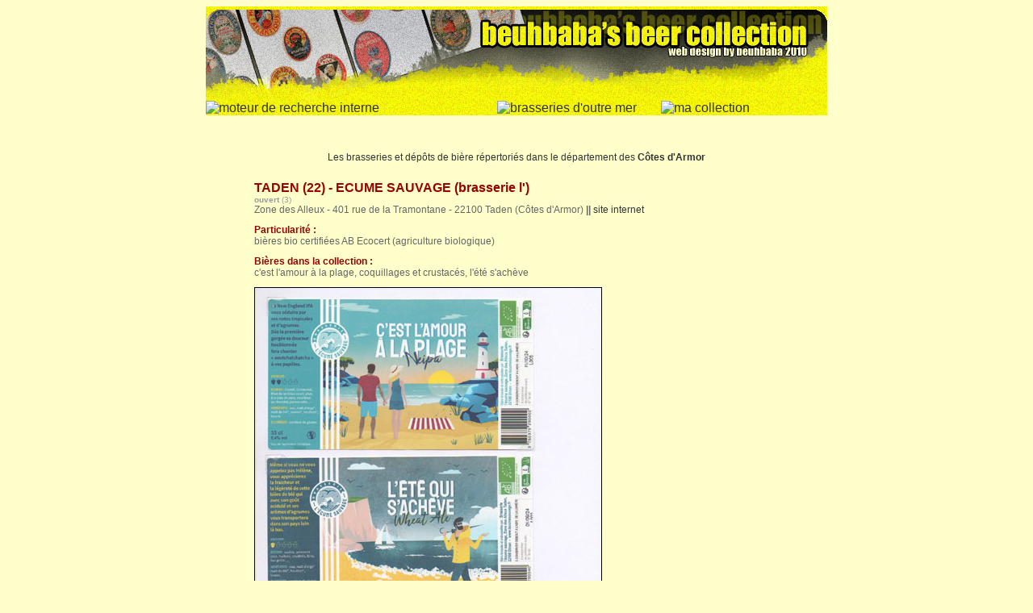

--- FILE ---
content_type: text/html
request_url: https://beuhbababeercollection.com/bierpage/france/t0062-brasserie-ecume-sauvage.htm
body_size: 2630
content:
<!DOCTYPE html PUBLIC "-//W3C//DTD XHTML 1.0 Transitional//EN" "http://www.w3.org/TR/xhtml1/DTD/xhtml1-transitional.dtd">
<html xmlns="http://www.w3.org/1999/xhtml">
<head>
<title>TADEN (22) - ECUME SAUVAGE (brasserie l') || beuhbaba's beer collection || l'étiquette de bière</title>
<meta http-equiv="Content-Type" content="text/html; charset=utf-8" />
<meta name="description" content="TADEN (22) - ECUME SAUVAGE (brasserie l') - fiche de la brasserie ou du dépôt, avec les bières produites et des étiquettes de la collection" />
<meta name="keywords" content="collection, collector, collectionneur, sammlung, beerlabels, beerlabel, etiket, bieretiketten, étiquette, bière, brewery, breweries, brasserie, brouwerij, brauerei, french, liste, list, brasseries françaises, francaise, french breweries list, ville" />
<meta name="author" content="bastien bernard - beuhbaba - l'étiquette de bière" />
<meta name="publisher" content="bastien bernard - beuhbaba - l'étiquette de bière" />
<meta name="copyright" content="beuhbaba" />
<meta name="viewport" content="width=device-width, initial-scale=1" />

<script language="JavaScript" type="text/javascript"> 
<!-- Disable 
function disableselect(e){ 
return false 
} 

function reEnable(){ 
return true 
} 

//if IE4+ 
document.onselectstart=new Function ("return false") 
document.oncontextmenu=new Function ("return false") 
//if NS6 
if (window.sidebar){ 
document.onmousedown=disableselect 
document.onclick=reEnable 
} 
//--> 
</script> 


<style type= "text/css">
a:link {
font-family:verdana, sans-serif;
font-size:100%;
color: #333;
background-color:transparent;
text-decoration:none;
}
a:visited {
font-family:verdana, sans-serif;
font-size:100%;
color: #333;
background-color:transparent;
text-decoration:none;
}
a:hover {
font-family:verdana, sans-serif;
font-size:100%;
color: #999;
background-color:transparent;
text-decoration:underline;
}
</style>

<script language="JavaScript" type="text/javascript">
<!--
function MM_swapImgRestore() { //v3.0
  var i,x,a=document.MM_sr; for(i=0;a&&i<a.length&&(x=a[i])&&x.oSrc;i++) x.src=x.oSrc;
}

function MM_preloadImages() { //v3.0
  var d=document; if(d.images){ if(!d.MM_p) d.MM_p=new Array();
    var i,j=d.MM_p.length,a=MM_preloadImages.arguments; for(i=0; i<a.length; i++)
    if (a[i].indexOf("#")!=0){ d.MM_p[j]=new Image; d.MM_p[j++].src=a[i];}}
}

function MM_findObj(n, d) { //v4.0
  var p,i,x;  if(!d) d=document; if((p=n.indexOf("?"))>0&&parent.frames.length) {
    d=parent.frames[n.substring(p+1)].document; n=n.substring(0,p);}
  if(!(x=d[n])&&d.all) x=d.all[n]; for (i=0;!x&&i<d.forms.length;i++) x=d.forms[i][n];
  for(i=0;!x&&d.layers&&i<d.layers.length;i++) x=MM_findObj(n,d.layers[i].document);
  if(!x && document.getElementById) x=document.getElementById(n); return x;
}

function MM_swapImage() { //v3.0
  var i,j=0,x,a=MM_swapImage.arguments; document.MM_sr=new Array; for(i=0;i<(a.length-2);i+=3)
   if ((x=MM_findObj(a[i]))!=null){document.MM_sr[j++]=x; if(!x.oSrc) x.oSrc=x.src; x.src=a[i+2];}
}
//-->
</script>
<link rel="stylesheet" href="../../gris.css" type="text/css" />
<link rel="stylesheet" href="../../beuhlet.css" type="text/css" />
</head>

<body bgcolor="#FFFFCC"  background="../../menu/beerfond.gif" onload="MM_preloadImages('../../menu/bo-on.gif','../../menu/mc-on.gif','../../menu/a-on.gif','../../menu/b-on.gif','../../menu/c-on.gif','../../menu/f-on.gif','../../menu/e-on.gif','../../menu/g-on.gif','../../menu/h-on.gif','../../menu/i-on.gif','../../menu/j-on.gif','../../menu/k-on.gif','../../menu/d-on.gif','../../menu/l-on.gif','../../menu/m-on.gif','../../menu/n-on.gif','../../menu/o-on.gif','../../menu/p-on.gif','../../menu/q-on.gif','../../menu/r-on.gif','../../menu/s-on.gif','../../menu/t-on.gif','../../menu/u-on.gif','../../menu/v-on.gif','../../menu/w-on.gif','../../menu/x-on.gif','../../menu/y-on.gif','../../menu/z-on.gif')">
<center>
  <table width="770" border="0" cellspacing="0" cellpadding="0"  bgcolor="#FFFFCC">
    <tr> 
      <td height="135" background="../../menu/top.jpg" align="left" valign="bottom" nowrap="nowrap"><br />
        <table width="770" border="0" cellspacing="0" cellpadding="0">
  <tr>
            <td width="90" valign="bottom" align="right"><a href="../../recherche.htm" onmouseout="MM_swapImgRestore()" onmouseover="MM_swapImage('Image80','','../../menu/recherche-on.png',1)"><img src="../../menu/recherche-off.png" alt="moteur de recherche interne" name="Image80" width="70" height="28" border="0" id="Image80" /></a></td>
            <td width="219"><img src="../../menu/bf.png" alt="" width="219" height="28" /></td>
            <td width="219"><a href="../../bo-brasseries-outremer.htm" onmouseout="MM_swapImgRestore()" onmouseover="MM_swapImage('Image2','','../../menu/bo-on.gif',1)"><img src="../../menu/bo-off.gif" alt="brasseries d'outre mer" name="Image2" width="219" height="28" border="0" id="Image2" /></a></td>
            <td width="219"><a href="../../mc-collection-monde.htm" onmouseout="MM_swapImgRestore()" onmouseover="MM_swapImage('Image9','','../../menu/mc-on.gif',1)"><img src="../../menu/mc-off.gif" alt="ma collection" name="Image9" width="219" height="28" border="0" id="Image9" /></a></td>
			<td width="23">&nbsp;</td>
  </tr>
</table>
    </td>
    </tr>
    <tr>
      <td align="center" valign="top" background="../../menu/bfa-fond.gif" style="background-repeat : no-repeat;"> 
        <table width="760" border="0" cellspacing="0" cellpadding="0" class="bordeaugrand">
          <tr> 
            <td width="20" class="gris">&nbsp;</td>
            <td width="720" height="20" class="gris">&nbsp;</td>
            <td width="20" class="gris">&nbsp;</td>
          </tr>
          <tr> 
            <td width="20">&nbsp;</td>
            <td width="720" align="left" valign="top">&nbsp;</td>
            <td width="20">&nbsp;</td>
          </tr>
          <tr align="center" valign="top"> 
            <td colspan="3" class="gris"><a href="../../a-brasseries-francaises.htm" onmouseout="MM_swapImgRestore()" onmouseover="MM_swapImage('Image10','','../../menu/a-on.gif',1)"><img src="../../menu/a-off.gif" alt="" name="Image10" width="29" height="35" border="0" id="Image10" /></a><a href="../../b-brasseries-francaises.htm" onmouseout="MM_swapImgRestore()" onmouseover="MM_swapImage('Image11','','../../menu/b-on.gif',1)"><img src="../../menu/b-off.gif" alt="" name="Image11" width="29" height="35" border="0" id="Image11" /></a><a href="../../c-brasseries-francaises.htm" onmouseout="MM_swapImgRestore()" onmouseover="MM_swapImage('Image12','','../../menu/c-on.gif',1)"><img src="../../menu/c-off.gif" alt="" name="Image12" width="29" height="35" border="0" id="Image12" /></a><a href="../../d-brasseries-francaises.htm" onmouseout="MM_swapImgRestore()" onmouseover="MM_swapImage('Image20','','../../menu/d-on.gif',1)"><img src="../../menu/d-off.gif" alt="" name="Image20" width="29" height="35" border="0" id="Image20" /></a><a href="../../e-brasseries-francaises.htm" onmouseout="MM_swapImgRestore()" onmouseover="MM_swapImage('Image14','','../../menu/e-on.gif',1)"><img src="../../menu/e-off.gif" alt="" name="Image14" width="29" height="35" border="0" id="Image14" /></a><a href="../../f-brasseries-francaises.htm" onmouseout="MM_swapImgRestore()" onmouseover="MM_swapImage('Image13','','../../menu/f-on.gif',1)"><img src="../../menu/f-off.gif" alt="" name="Image13" width="29" height="35" border="0" id="Image13" /></a><a href="../../g-brasseries-francaises.htm" onmouseout="MM_swapImgRestore()" onmouseover="MM_swapImage('Image15','','../../menu/g-on.gif',1)"><img src="../../menu/g-off.gif" alt="" name="Image15" width="29" height="35" border="0" id="Image15" /></a><a href="../../h-brasseries-francaises.htm" onmouseout="MM_swapImgRestore()" onmouseover="MM_swapImage('Image16','','../../menu/h-on.gif',1)"><img src="../../menu/h-off.gif" alt="" name="Image16" width="29" height="35" border="0" id="Image16" /></a><a href="../../i-brasseries-francaises.htm" onmouseout="MM_swapImgRestore()" onmouseover="MM_swapImage('Image17','','../../menu/i-on.gif',1)"><img src="../../menu/i-off.gif" alt="" name="Image17" width="29" height="35" border="0" id="Image17" /></a><a href="../../j-brasseries-francaises.htm" onmouseout="MM_swapImgRestore()" onmouseover="MM_swapImage('Image18','','../../menu/j-on.gif',1)"><img src="../../menu/j-off.gif" alt="" name="Image18" width="29" height="35" border="0" id="Image18" /></a><a href="../../k-brasseries-francaises.htm" onmouseout="MM_swapImgRestore()" onmouseover="MM_swapImage('Image19','','../../menu/k-on.gif',1)"><img src="../../menu/k-off.gif" alt="" name="Image19" width="29" height="35" border="0" id="Image19" /></a><a href="../../l-brasseries-francaises.htm" onmouseout="MM_swapImgRestore()" onmouseover="MM_swapImage('Image21','','../../menu/l-on.gif',1)"><img src="../../menu/l-off.gif" alt="" name="Image21" width="29" height="35" border="0" id="Image21" /></a><a href="../../m-brasseries-francaises.htm" onmouseout="MM_swapImgRestore()" onmouseover="MM_swapImage('Image22','','../../menu/m-on.gif',1)"><img src="../../menu/m-off.gif" alt="" name="Image22" width="29" height="35" border="0" id="Image22" /></a><a href="../../n-brasseries-francaises.htm" onmouseout="MM_swapImgRestore()" onmouseover="MM_swapImage('Image23','','../../menu/n-on.gif',1)"><img src="../../menu/n-off.gif" alt="" name="Image23" width="29" height="35" border="0" id="Image23" /></a><a href="../../o-brasseries-francaises.htm" onmouseout="MM_swapImgRestore()" onmouseover="MM_swapImage('Image24','','../../menu/o-on.gif',1)"><img src="../../menu/o-off.gif" alt="" name="Image24" width="29" height="35" border="0" id="Image24" /></a><a href="../../p-brasseries-francaises.htm" onmouseout="MM_swapImgRestore()" onmouseover="MM_swapImage('Image25','','../../menu/p-on.gif',1)"><img src="../../menu/p-off.gif" alt="" name="Image25" width="29" height="35" border="0" id="Image25" /></a><a href="../../q-brasseries-francaises.htm" onmouseout="MM_swapImgRestore()" onmouseover="MM_swapImage('Image26','','../../menu/q-on.gif',1)"><img src="../../menu/q-off.gif" alt="" name="Image26" width="29" height="35" border="0" id="Image26" /></a><a href="../../r-brasseries-francaises.htm" onmouseout="MM_swapImgRestore()" onmouseover="MM_swapImage('Image27','','../../menu/r-on.gif',1)"><img src="../../menu/r-off.gif" alt="" name="Image27" width="29" height="35" border="0" id="Image27" /></a><a href="../../s-brasseries-francaises.htm" onmouseout="MM_swapImgRestore()" onmouseover="MM_swapImage('Image28','','../../menu/s-on.gif',1)"><img src="../../menu/s-off.gif" alt="" name="Image28" width="29" height="35" border="0" id="Image28" /></a><a href="../../t-brasseries-francaises.htm" onmouseout="MM_swapImgRestore()" onmouseover="MM_swapImage('Image29','','../../menu/t-on.gif',1)"><img src="../../menu/t-off.gif" alt="" name="Image29" width="29" height="35" border="0" id="Image29" /></a><a href="../../u-brasseries-francaises.htm" onmouseout="MM_swapImgRestore()" onmouseover="MM_swapImage('Image30','','../../menu/u-on.gif',1)"><img src="../../menu/u-off.gif" alt="" name="Image30" width="29" height="35" border="0" id="Image30" /></a><a href="../../v-brasseries-francaises.htm" onmouseout="MM_swapImgRestore()" onmouseover="MM_swapImage('Image31','','../../menu/v-on.gif',1)"><img src="../../menu/v-off.gif" alt="" name="Image31" width="29" height="35" border="0" id="Image31" /></a><a href="../../w-brasseries-francaises.htm" onmouseout="MM_swapImgRestore()" onmouseover="MM_swapImage('Image32','','../../menu/w-on.gif',1)"><img src="../../menu/w-off.gif" alt="" name="Image32" width="29" height="35" border="0" id="Image32" /></a><a href="../../x-brasseries-francaises.htm" onmouseout="MM_swapImgRestore()" onmouseover="MM_swapImage('Image33','','../../menu/x-on.gif',1)"><img src="../../menu/x-off.gif" alt="" name="Image33" width="29" height="35" border="0" id="Image33" /></a><a href="../../y-brasseries-francaises.htm" onmouseout="MM_swapImgRestore()" onmouseover="MM_swapImage('Image34','','../../menu/y-on.gif',1)"><img src="../../menu/y-off.gif" alt="" name="Image34" width="29" height="35" border="0" id="Image34" /></a><a href="../../z-brasseries-francaises.htm" onmouseout="MM_swapImgRestore()" onmouseover="MM_swapImage('Image37','','../../menu/z-on.gif',1)"><img src="../../menu/z-off.gif" alt="" name="Image37" width="29" height="35" border="0" id="Image37" /></a></td>
          </tr>
        </table>
        <table width="585" border="0" cellspacing="0" cellpadding="0">
          <tr> 
            <td align="right" class="bordeau">&nbsp;</td>
          </tr>
        </table>
        <table width="760" border="0" cellspacing="0" cellpadding="0" class="bordeaugrand">
          <tr> 
            <td width="20" class="bordeaugrand">&nbsp;</td>
            <td width="720" valign="top" align="center" class="bordeaugrand" style="color: #333">Les 
              brasseries et dépôts de bière répertoriés 
              dans le département des <strong><a href="../departement/cotesdarmor.htm" >Côtes 
              d'Armor</a></strong></td>
            <td width="20" class="bordeaugrand">&nbsp;</td>
          </tr>
        </table>
        <table width="585" border="0" cellspacing="0" cellpadding="0">
          <tr> 
            <td align="right" class="bordeau">&nbsp;</td>
          </tr>
        </table>
<!-- pub google -->
        <table width="585" border="0" cellspacing="0" cellpadding="0">
          <tr> 
            <td align="right" class="bordeau">&nbsp;</td>
          </tr>
        </table>
        <table width="650" border="0" cellspacing="0" cellpadding="0">
          <tr> 
            <td class="beuhlet"><h1 style="font-size:16px; display:inline;">TADEN (22) - ECUME SAUVAGE (brasserie l')</h1></td>
          </tr>
          <tr> 
            <td class="gris"><strong>ouvert</strong> (3)</td>
          </tr>
		  <tr> 
            <td class="grisgrand">Zone des Alleux - 401 rue de la Tramontane - 22100 Taden (Côtes 
              d'Armor) <strong>||</strong> <a href="https://lecumesauvage.fr/" style="text-decoration: none" target="_blank" class="bordeau">site internet</a></td>
          </tr>
		  <tr> 
            <td class="bordeau">&nbsp;</td>
          </tr>
          <tr> 
            <td class="bordeaugrand"><strong>Particularité :</strong></td>
          </tr>
          <tr> 
            <td class="grisgrand">bières bio certifiées AB Ecocert (agriculture 
              biologique)</td>
          </tr>
          <tr> 
            <td class="bordeau">&nbsp;</td>
          </tr>
          <tr> 
            <td class="bordeau"><h2 style="font-size:12px; display:inline;">Bières dans la 
              collection :</h2></td>
          </tr>
          <tr> 
            <td class="grisgrand">c'est l'amour à la plage, coquillages et crustacés, l'été s'achève</td>
          </tr>
          <tr> 
            <td class="bordeau">&nbsp;</td>
          </tr>
          <tr> 
            <td><img src="../../etiquette/taden-001.jpg" border="1" alt="étiquettes de la collection" /></td>
          </tr>
        </table>
        <table width="585" border="0" cellspacing="0" cellpadding="0">
          <tr> 
            <td align="right" class="bordeau">&nbsp;</td>
          </tr>
        </table>
        <table width="585" border="0">
          <tr> 
            <td align="right" class="bordeau">rejoignez nous sur</td>
          </tr>
        </table>
        <table width="585" border="0" cellspacing="0">
          <tr>
            <td width="248" align="center" valign="top"><a href="../../index.htm"><img src="/menu/bandeau-bas.png" width="202" height="41" border="0" alt="" /></a></td>
            <td align="left"><a href="../departement/departements.htm"><img src="/menu/abus.gif" border="0" alt="" /></a></td>
            <td width="48" align="center"><img src="/menu/enceinte.gif" alt="" width="40" height="41" /></td>
            <td width="46" align="right" valign="middle"><a href="https://www.instagram.com/beuhbababeercollection/" target="_blank"><img src="/instagram.png" width="40" height="41" border="0" alt="instagram" /></a></td>
            <td width="46" align="right" valign="middle"><a href="http://fr-fr.facebook.com/pages/Letiquette-de-biere/137381812953526#!/pages/Letiquette-de-biere/137381812953526?v=wall" target="_blank"><img src="/facebook.png" width="40" height="41" border="0" alt="facebook" /></a></td>
            <td width="48" align="right" valign="middle"><a href="https://twitter.com/etiketdebiere" target="_blank"><img src="/twitter.png" width="40" height="41" border="0" alt="twitter" /></a></td>
          </tr>
        </table>
      </td>
    </tr>
    <tr>
      <td height="30" background="../../menu/bottom.jpg" nowrap="nowrap" align="center" valign="middle" class="bordeau"> 
        <table width="720" border="0" cellspacing="0" cellpadding="0">
          <tr>
            <td  align="right" class="bordeau" style="color: #666">webdesign  par beuhbaba &copy; 2001/2025</td>
          </tr>
        </table>
      </td>
    </tr>
  </table>
  </center>
</body>
</html>
